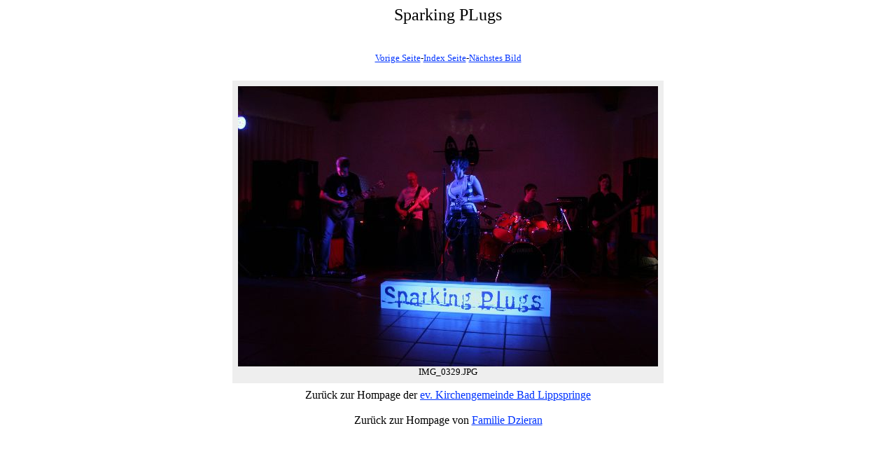

--- FILE ---
content_type: text/html
request_url: https://dzieran.de/2008/fest2008-2/IMG_0329.html
body_size: 891
content:
<HTML><HEAD>
<TITLE>Gemeindefest 2008 9</TITLE>
<META NAME="Generator" CONTENT="PhotoThumb"></HEAD>
<BODY BGCOLOR="#FFFFFF" LINK="#0033FF" VLINK="#CCCCCC"> <div align="center"> <FONT FACE="Tahoma" Size="+2" Color="#000000"><p>Sparking PLugs</p></FONT>
<TABLE border=0 width=500 cellpadding=8 cellspacing=8><TR><TD align="center"><p><FONT FACE="Tahoma" Size="-1" Color="#000000"><a href="IMG_0328.html">Vorige Seite</a>-<a href="index.html">Index Seite</a>-<a href="IMG_0332.html">N�chstes Bild</a></FONT></p></td></tr></TABLE>
<TABLE border=0 width=500 cellpadding=8 cellspacing=8><TR>
<TD align="center" bgcolor="#EEEEEE"><a href="IMG_0332.html"><img src="medium_IMG_0329.jpg" border="0"></a>
<div><FONT FACE="Tahoma" Size="-1" Color="#000000">IMG_0329.JPG<br></FONT></div>
</td></tr></table>

Zur�ck zur Hompage der <a href="http://www.evkirchebadlippspringe.de">ev. Kirchengemeinde Bad Lippspringe</a><br><br>
Zur�ck zur Hompage von <a href="http://www.dzieran.de">Familie Dzieran</a>
</BODY></HTML>
